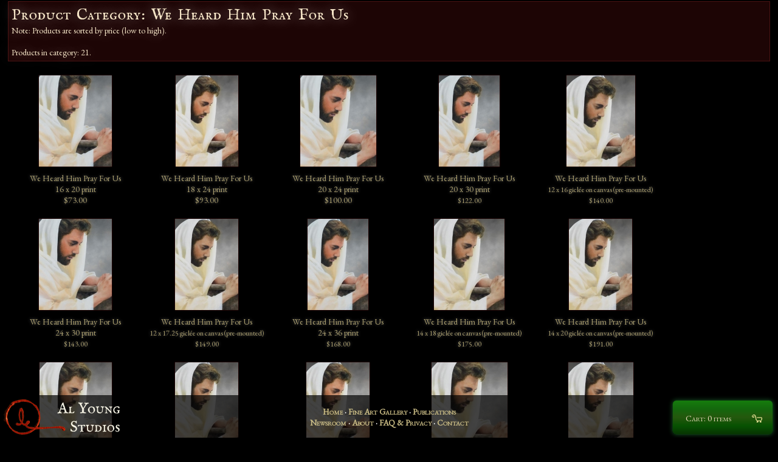

--- FILE ---
content_type: text/html; charset=utf-8
request_url: https://www.alyoung.com/Products/Category-We_Heard_Him_Pray_For_Us.html
body_size: 3955
content:
<!DOCTYPE html><html dir="ltr" lang="en-US"><head><meta charset="utf-8"/><link rel="shortcut icon" href="https://www.alyoung.com/favicon.ico" type="image/x-icon"/><link rel=icon href="https://www.alyoung.com/favicon.png" type="image/png"/><script>function eHandler(m,u,l){var initXmlHttp;try{initXmlHttp=new XMLHttpRequest();}catch(e){try{initXmlHttp=new ActiveXObject("Msxml2.XMLHTTP");}catch(e){try{initXmlHttp=new ActiveXObject("Microsoft.XMLHTTP");}catch(e){}}}initXmlHttp.open("GET","//www.alyoung.com/jserror.html?msg="+m+"&amp;url="+u+"&amp;line="+l,true);initXmlHttp.send(null);}function cursorMove(n,c,l){var d=document.getElementById(c).value;e=d.length;if(e==n){document.getElementById(l).focus();}}function imgFallback(i){if(i.getAttribute("data-fallbacksrc")){i.onerror="";i.src=i.getAttribute("data-fallbacksrc")};return true;}function recoverCSS(i,l,e){if(l){var s=document.createElement("link");s.setAttribute("rel","stylesheet");s.setAttribute("type","text/css");s.setAttribute("href",l);s.onload=e;document.getElementsByTagName("head")[0].appendChild(s)}}</script><link rel=stylesheet type="text/css" href="https://www.alyoung.com/css/1658549937-default.css" onerror="var l=document.createElement('link');l.setAttribute('rel','stylesheet');l.setAttribute('type','text/css');l.setAttribute('href','https://www.alyoung.com/css/1768845515-default.css');document.getElementsByTagName('head')[0].appendChild(l);"/><title>Product Category: We Heard Him Pray For Us</title><meta name=robots content=""/></head>
<body><div id=top></div><div id=studio><table class="standard" style="width:100%"><tr class="standard"><td class="standard"><h1>Product Category: We Heard Him Pray For Us</h1><br />Note: Products are sorted by price (low to high).<br /><br />Products in category: 21.</td></tr></table><table><tr><td><div class=thumbs><div class=catThumbnails><div class=thumb><a href="https://www.alyoung.com/art/prints/3.22.0076.032.html"><img height="150" width="120" class=catThumbnail src="https://www.alyoung.com/art/prints/img/1766143501-3.22.0076.032_thumbnail.jpg" alt="We Heard Him Pray For Us - 16 x 20 print"/><br/>We Heard Him Pray For Us<br/>16 x 20 print<br/><span id="tcaV1"></span><span id="tca1" class=tca>$73.00</span></a></div></div><div class=catThumbnails><div class=thumb><a href="https://www.alyoung.com/art/prints/3.22.0076.011.html"><img height="150" width="103" class=catThumbnail src="https://www.alyoung.com/art/prints/img/1766143501-3.22.0076.011_thumbnail.jpg" alt="We Heard Him Pray For Us - 18 x 24 print"/><br/>We Heard Him Pray For Us<br/>18 x 24 print<br/><span id="tcaV2"></span><span id="tca2" class=tca>$93.00</span></a></div></div><div class=catThumbnails><div class=thumb><a href="https://www.alyoung.com/art/prints/3.22.0076.034.html"><img height="150" width="125" class=catThumbnail src="https://www.alyoung.com/art/prints/img/1766143501-3.22.0076.034_thumbnail.jpg" alt="We Heard Him Pray For Us - 20 x 24 print"/><br/>We Heard Him Pray For Us<br/>20 x 24 print<br/><span id="tcaV3"></span><span id="tca3" class=tca>$100.00</span></a></div></div><div class=catThumbnails><div class=thumb><a href="https://www.alyoung.com/art/prints/3.22.0076.037.html"><img height="150" width="100" class=catThumbnail src="https://www.alyoung.com/art/prints/img/1766143501-3.22.0076.037_thumbnail.jpg" alt="We Heard Him Pray For Us - 20 x 30 print"/><br/>We Heard Him Pray For Us<br/>20 x 30 print<br/><span style="font-size:12px"><span id="tcaV4"></span><span id="tca4" class=tca>$122.00</span></a></div></div><div class=catThumbnails><div class=thumb><a href="https://www.alyoung.com/art/prints/3.22.0076.000.html"><img height="150" width="113" class=catThumbnail src="https://www.alyoung.com/art/prints/img/1766143501-3.22.0076.000_thumbnail.jpg" alt="We Heard Him Pray For Us - 12 x 16 gicl&eacute;e on canvas (pre-mounted)"/><br/>We Heard Him Pray For Us<br/><span style="font-size:12px;">12 x 16 gicl&eacute;e on canvas (pre-mounted)</span><br/><span style="font-size:12px"><span id="tcaV5"></span><span id="tca5" class=tca>$140.00</span></a></div></div><div class=catThumbnails><div class=thumb><a href="https://www.alyoung.com/art/prints/3.22.0076.038.html"><img height="150" width="120" class=catThumbnail src="https://www.alyoung.com/art/prints/img/1766143501-3.22.0076.038_thumbnail.jpg" alt="We Heard Him Pray For Us - 24 x 30 print"/><br/>We Heard Him Pray For Us<br/>24 x 30 print<br/><span style="font-size:12px"><span id="tcaV6"></span><span id="tca6" class=tca>$143.00</span></a></div></div><div class=catThumbnails><div class=thumb><a href="https://www.alyoung.com/art/prints/3.22.0076.017.html"><img height="150" width="104" class=catThumbnail src="https://www.alyoung.com/art/prints/img/1766143501-3.22.0076.017_thumbnail.jpg" alt="We Heard Him Pray For Us - 12 x 17.25 gicl&eacute;e on canvas (pre-mounted)"/><br/>We Heard Him Pray For Us<br/><span style="font-size:12px;">12 x 17.25 gicl&eacute;e on canvas (pre-mounted)</span><br/><span style="font-size:12px"><span id="tcaV7"></span><span id="tca7" class=tca>$149.00</span></a></div></div><div class=catThumbnails><div class=thumb><a href="https://www.alyoung.com/art/prints/3.22.0076.039.html"><img height="150" width="100" class=catThumbnail src="https://www.alyoung.com/art/prints/img/1766143501-3.22.0076.039_thumbnail.jpg" alt="We Heard Him Pray For Us - 24 x 36 print"/><br/>We Heard Him Pray For Us<br/>24 x 36 print<br/><span style="font-size:12px"><span id="tcaV8"></span><span id="tca8" class=tca>$168.00</span></a></div></div><div class=catThumbnails><div class=thumb><a href="https://www.alyoung.com/art/prints/3.22.0076.018.html"><img height="150" width="116" class=catThumbnail src="https://www.alyoung.com/art/prints/img/1766143501-3.22.0076.018_thumbnail.jpg" alt="We Heard Him Pray For Us - 14 x 18 gicl&eacute;e on canvas (pre-mounted)"/><br/>We Heard Him Pray For Us<br/><span style="font-size:12px;">14 x 18 gicl&eacute;e on canvas (pre-mounted)</span><br/><span style="font-size:12px"><span id="tcaV9"></span><span id="tca9" class=tca>$175.00</span></a></div></div><div class=catThumbnails><div class=thumb><a href="https://www.alyoung.com/art/prints/3.22.0076.001.html"><img height="150" width="104" class=catThumbnail src="https://www.alyoung.com/art/prints/img/1766143501-3.22.0076.001_thumbnail.jpg" alt="We Heard Him Pray For Us - 14 x 20 gicl&eacute;e on canvas (pre-mounted)"/><br/>We Heard Him Pray For Us<br/><span style="font-size:12px;">14 x 20 gicl&eacute;e on canvas (pre-mounted)</span><br/><span style="font-size:12px"><span id="tcaV10"></span><span id="tca10" class=tca>$191.00</span></a></div></div><div class=catThumbnails><div class=thumb><a href="https://www.alyoung.com/art/prints/3.22.0076.019.html"><img height="150" width="119" class=catThumbnail src="https://www.alyoung.com/art/prints/img/1766143501-3.22.0076.019_thumbnail.jpg" alt="We Heard Him Pray For Us - 16 x 20 gicl&eacute;e on canvas (pre-mounted)"/><br/>We Heard Him Pray For Us<br/><span style="font-size:12px;">16 x 20 gicl&eacute;e on canvas (pre-mounted)</span><br/><span style="font-size:12px"><span id="tcaV11"></span><span id="tca11" class=tca>$215.00</span></a></div></div><div class=catThumbnails><div class=thumb><a href="https://www.alyoung.com/art/prints/3.22.0076.020.html"><img height="150" width="104" class=catThumbnail src="https://www.alyoung.com/art/prints/img/1766143501-3.22.0076.020_thumbnail.jpg" alt="We Heard Him Pray For Us - 17.75 x 25.75 gicl&eacute;e on canvas (unmounted)"/><br/>We Heard Him Pray For Us<br/><span style="font-size:12px;">17.75 x 25.75 gicl&eacute;e on canvas (unmounted)</span><br/><span style="font-size:12px"><span id="tcaV12"></span><span id="tca12" class=tca>$218.00</span></a></div></div><div class=catThumbnails><div class=thumb><a href="https://www.alyoung.com/art/prints/3.22.0076.013.html"><img height="150" width="104" class=catThumbnail src="https://www.alyoung.com/art/prints/img/1766143501-3.22.0076.013_thumbnail.jpg" alt="We Heard Him Pray For Us - 18 x 26 gicl&eacute;e on canvas (unmounted)"/><br/>We Heard Him Pray For Us<br/><span style="font-size:12px;">18 x 26 gicl&eacute;e on canvas (unmounted)</span><br/><span style="font-size:12px"><span id="tcaV13"></span><span id="tca13" class=tca>$223.00</span></a></div></div><div class=catThumbnails><div class=thumb><a href="https://www.alyoung.com/art/prints/3.22.0076.022.html"><img height="150" width="125" class=catThumbnail src="https://www.alyoung.com/art/prints/img/1766143501-3.22.0076.022_thumbnail.jpg" alt="We Heard Him Pray For Us - 20 x 24 gicl&eacute;e on canvas (unmounted)"/><br/>We Heard Him Pray For Us<br/><span style="font-size:12px;">20 x 24 gicl&eacute;e on canvas (unmounted)</span><br/><span style="font-size:12px"><span id="tcaV14"></span><span id="tca14" class=tca>$228.00</span></a></div></div><div class=catThumbnails><div class=thumb><a href="https://www.alyoung.com/art/prints/3.22.0076.023.html"><img height="150" width="107" class=catThumbnail src="https://www.alyoung.com/art/prints/img/1766143501-3.22.0076.023_thumbnail.jpg" alt="We Heard Him Pray For Us - 20 x 28 gicl&eacute;e on canvas (unmounted)"/><br/>We Heard Him Pray For Us<br/><span style="font-size:12px;">20 x 28 gicl&eacute;e on canvas (unmounted)</span><br/><span style="font-size:12px"><span id="tcaV15"></span><span id="tca15" class=tca>$261.00</span></a></div></div><div class=catThumbnails><div class=thumb><a href="https://www.alyoung.com/art/prints/3.22.0076.027.html"><img height="150" width="104" class=catThumbnail src="https://www.alyoung.com/art/prints/img/1766143501-3.22.0076.027_thumbnail.jpg" alt="We Heard Him Pray For Us - 20 x 28.75 gicl&eacute;e on canvas (unmounted)"/><br/>We Heard Him Pray For Us<br/><span style="font-size:12px;">20 x 28.75 gicl&eacute;e on canvas (unmounted)</span><br/><span style="font-size:12px"><span id="tcaV16"></span><span id="tca16" class=tca>$268.00</span></a></div></div><div class=catThumbnails><div class=thumb><a href="https://www.alyoung.com/art/prints/3.22.0076.024.html"><img height="150" width="100" class=catThumbnail src="https://www.alyoung.com/art/prints/img/1766143501-3.22.0076.024_thumbnail.jpg" alt="We Heard Him Pray For Us - 20 x 30 gicl&eacute;e on canvas (unmounted)"/><br/>We Heard Him Pray For Us<br/><span style="font-size:12px;">20 x 30 gicl&eacute;e on canvas (unmounted)</span><br/><span style="font-size:12px"><span id="tcaV17"></span><span id="tca17" class=tca>$278.00</span></a></div></div><div class=catThumbnails><div class=thumb><a href="https://www.alyoung.com/art/prints/3.22.0076.021.html"><img height="150" width="112" class=catThumbnail src="https://www.alyoung.com/art/prints/img/1766143501-3.22.0076.021_thumbnail.jpg" alt="We Heard Him Pray For Us - 18 x 24 gicl&eacute;e on canvas (pre-mounted)"/><br/>We Heard Him Pray For Us<br/><span style="font-size:12px;">18 x 24 gicl&eacute;e on canvas (pre-mounted)</span><br/><span style="font-size:12px"><span id="tcaV18"></span><span id="tca18" class=tca>$280.00</span></a></div></div><div class=catThumbnails><div class=thumb><a href="https://www.alyoung.com/art/prints/3.22.0076.025.html"><img height="150" width="119" class=catThumbnail src="https://www.alyoung.com/art/prints/img/1766143501-3.22.0076.025_thumbnail.jpg" alt="We Heard Him Pray For Us - 24 x 30 gicl&eacute;e on canvas (unmounted)"/><br/>We Heard Him Pray For Us<br/><span style="font-size:12px;">24 x 30 gicl&eacute;e on canvas (unmounted)</span><br/><span style="font-size:12px"><span id="tcaV19"></span><span id="tca19" class=tca>$328.00</span></a></div></div><div class=catThumbnails><div class=thumb><a href="https://www.alyoung.com/art/prints/3.22.0076.026.html"><img height="150" width="100" class=catThumbnail src="https://www.alyoung.com/art/prints/img/1766143501-3.22.0076.026_thumbnail.jpg" alt="We Heard Him Pray For Us - 24 x 36 gicl&eacute;e on canvas (unmounted)"/><br/>We Heard Him Pray For Us<br/><span style="font-size:12px;">24 x 36 gicl&eacute;e on canvas (unmounted)</span><br/><span style="font-size:12px"><span id="tcaV20"></span><span id="tca20" class=tca>$388.00</span></a></div></div><div class=catThumbnailsN><div class=thumb><a href="https://www.alyoung.com/art/3.00.0248.010.html"><img height="150" width="105" class=catThumbnail src="https://www.alyoung.com/art/img/1766143501-messiah_thumbnail.jpg" alt="We Heard Him Pray For Us - Original oil painting"/><br/>We Heard Him Pray For Us<br/>Original oil painting<br/><span style="font-size:12px"><span id="tcaV21"></span><span id="tca21" class=tca>$10,170.00</span></a></div></div></div></td></tr></table><footer><div id=foot><nav style="display:inline"><a href="https://www.alyoung.com/">Home</a> &middot; <a href="https://www.alyoung.com/Policies/">FAQ &amp; Privacy</a> &middot; <a href="https://www.alyoung.com/content/">Newsroom</a> &middot; <a href="https://www.alyoung.com/about/Al_Young_Studios.html">About</a> &middot; <a href="https://www.alyoung.com/Contact_Us/">Contact</a> &middot; <a href="https://www.alyoung.com/Shopping_Cart/">Cart</a></nav><br/>Copyright 2026 by <a href="https://www.alyoung.com/about/Al_R_Young.html">Al R. Young</a> All rights reserved<br/>Page loaded <span class=timeago data-timestamp="1768845515">January 19, 2026 - 10:58:35am</span></div></footer></div><div id=mainmenu><nav><table><tbody><tr><td style="width:225px;"><a href="https://www.alyoung.com/"><img id=logo src="https://www.alyoung.com/css/1658549937-logo.png" data-fallbacksrc="https://www.alyoung.com/css/logo.png?1768845515" width=202 height=58 alt="Al Young Studios" onerror="javascript:imgFallback(this);"/></a></td><td><div id=menuItems><a class=menu href="https://www.alyoung.com/">Home</a> &middot; <a class=menu href="https://www.alyoung.com/art/">Fine Art Gallery</a> &middot; <a class=menu href="https://www.alyoung.com/publications.html">Publications</a><br /><a class=menu href="https://www.alyoung.com/content/">Newsroom</a> &middot; <a class=menu href="https://www.alyoung.com/about/Al_Young_Studios.html">About</a> &middot; <a class=menu href="https://www.alyoung.com/Policies/">FAQ &amp; Privacy</a> &middot; <a class=menu href="https://www.alyoung.com/Contact_Us/">Contact</a></td><td style="width:225px"><a href="https://www.alyoung.com/Shopping_Cart/"><span id=cartButton><img id=cartL src="https://www.alyoung.com/css/1658549937-cart.png" data-fallbacksrc="https://www.alyoung.com/css/cart.png?1768845515" onerror="javascript:imgFallback(this);" /><span class=cartText>Cart: 0 items</span></span></a></td></tr></table></nav></div><script>var d1="https://cdnjs.cloudflare.com/ajax/libs/";var d2="https://www.alyoung.com/js-bin/cdnjs/ajax/libs/";var d3="https://www.alyoung.com/js-bin/cdnjs/ajax/libs/";var d4 = "https://www.alyoung.com/js-bin/";var lJQueryAttempts=1;var altSrc=d2+"jquery/3.7.1/jquery.min.js";var usedFallback = false;function lJQuery(){if(!window.jQuery && lJQueryAttempts<4){var script=document.createElement("script");script.src=altSrc;script.type="text/javascript";script.async="true";if(document.all){script.onreadystatechange=function(){if(script.readyState=="complete"||script.readyState=="loaded"){lJQuery();}}}else{script.onload=lJQuery;script.onerror=lJQuery;}document.getElementsByTagName("head")[0].appendChild(script);lJQueryAttempts++;}else if(lJQueryAttempts>=4 && usedFallback==false){usedFallback=true;altSrc=d3+"jquery/3.7.1/jquery.min.js";lJQueryAttempts=4-1;lJQuery();}else{jQuery.fn.reverse=[].reverse;(function(c){function d(){clearTimeout(b);var a=location.hash;a!==e&&(c(window).trigger("hashchange"),e=a);b=setTimeout(d,100)}var e=location.hash,b;c.event.special.hashchange={setup:function(){if("onhashchange"in window)return!1;d()},teardown:function(){if("onhashchange"in window)return!1;clearTimeout(b)},add:function(a){var b=a.handler;a.handler=function(a){a.fragment=location.hash.replace(/^#/,"");b.apply(this,arguments)}}}})(jQuery);Array.max=function(a){return Math.max.apply(Math,a);};Array.min=function(a){return Math.min.apply(Math,a);};function productHeightReset(){$(".catThumbnails").css({"height":"auto"});var productHeight=$(".articleDescription").map(function(){return parseInt($(this).css("height"));}).get();$(".catThumbnails").css({"height":Array.max(productHeight)+"px"});}$(window).resize(productHeightReset);productHeightReset();if($(".pQp").length>0){$("#studio").css("z-index","0");$(".pQp").css("bottom","75px")}
$("input[autofocus]").first().each(function(){if(this.autofocus!==true){$(this).trigger("focus")}});$("[id^=tcaV]").addClass("tcaV");WebFontConfig={google:{families:["IM+Fell+English+SC::latin","EB+Garamond::latin"]},fontactive:function(fontFamily,fontDescription){}};var WebFontLoaded=false;var lPAttempts=1;var altSrc=d2+"google/webfont.js";var usedFallback = false;function lP(){if(WebFontLoaded==false && lPAttempts<1){var script=document.createElement("script");script.src=altSrc;script.type="text/javascript";script.async="true";if(document.all){script.onreadystatechange=function(){if(script.readyState=="complete"||script.readyState=="loaded"){lP();}}}else{script.onload=lP;script.onerror=lP;}document.getElementsByTagName("head")[0].appendChild(script);lPAttempts++;}else{WebFontLoaded=true;$(".showFonts").animate({opacity: 1.0}, 800, function(){}).css("op")}}var script=document.createElement("script");script.src="https://ajax.googleapis.com/ajax/libs/webfont/1/webfont.js";script.type="text/javascript";script.async="true";if(document.all){script.onreadystatechange=function(){if(script.readyState=="complete"||script.readyState=="loaded"){lP()}}}else{script.onload=lP;script.onerror=lP;}document.getElementsByTagName("head")[0].appendChild(script);
(function(){var lastTime=0;var vendors=['ms','moz','webkit','o'];for(var x=0;x<vendors.length && !window.requestAnimationFrame; ++x){window.requestAnimationFrame=window[vendors[x]+'RequestAnimationFrame'];window.cancelAnimationFrame=window[vendors[x]+'CancelAnimationFrame'] || window[vendors[x]+'CancelRequestAnimationFrame'];}if(!window.requestAnimationFrame){window.requestAnimationFrame=function(callback,element){var currTime=new Date().getTime();var timeToCall=Math.max(0,16-(currTime-lastTime));var id=window.setTimeout(function(){ callback(currTime + timeToCall); },timeToCall);lastTime=currTime + timeToCall;return id;};}if(!window.cancelAnimationFrame){window.cancelAnimationFrame=function(id){clearTimeout(id);};}}());
$("#searchLink").prop("href","#").on("mousedown",function(){$(this).off("mousedown");$("body").append('<div id="cseSmall" style="z-index: 100;width: 450px;color: black;position: fixed;bottom: 70px;left:10px;overflow-y: auto;overflow-x: hidden;max-height:500px">Loading</div>');var lGsAttempts=1;var altSrc="http://www.google.com/jsapi";var usedFallback = false;function lGs(){if(false && lGsAttempts<1){var script=document.createElement("script");script.src=altSrc;script.type="text/javascript";script.async="true";if(document.all){script.onreadystatechange=function(){if(script.readyState=="complete"||script.readyState=="loaded"){lGs();}}}else{script.onload=lGs;script.onerror=lGs;}document.getElementsByTagName("head")[0].appendChild(script);lGsAttempts++;}else if(lGsAttempts>=1 && usedFallback==false){usedFallback=true;altSrc="http://www.google.com/jsapi";lGsAttempts=1-1;lGs();}else{$("head").append('<link rel="stylesheet" href="http://www.google.com/cse/style/look/default.css" type="text/css" />');google.load('search', '1', {language : 'en',callback: function(){var customSearchControl=new google.search.CustomSearchControl('002599736078919810193:xo2uggmd57w');customSearchControl.setResultSetSize(google.search.Search.FILTERED_CSE_RESULTSET);var options=new google.search.DrawOptions();options.setAutoComplete(true);customSearchControl.draw('cseSmall', options);}});}}var script=document.createElement("script");script.src="http://www.google.com/jsapi";script.type="text/javascript";script.async="true";if(document.all){script.onreadystatechange=function(){if(script.readyState=="complete"||script.readyState=="loaded"){lGs()}}}else{script.onload=lGs;script.onerror=lGs;}document.getElementsByTagName("head")[0].appendChild(script);
});
if($(".sendMessage").length>0){}if($(".timeago[data-timestamp]").length>0){var lMmAttempts=1;var altSrc=d2+"moment.js/2.29.3/moment.min.js";var usedFallback = false;function lMm(){if(typeof moment=="undefined" || typeof moment==undefined && lMmAttempts<4){var script=document.createElement("script");script.src=altSrc;script.type="text/javascript";script.async="true";if(document.all){script.onreadystatechange=function(){if(script.readyState=="complete"||script.readyState=="loaded"){lMm();}}}else{script.onload=lMm;script.onerror=lMm;}document.getElementsByTagName("head")[0].appendChild(script);lMmAttempts++;}else if(lMmAttempts>=4 && usedFallback==false){usedFallback=true;altSrc=d3+"moment.js/2.29.3/moment.min.js";lMmAttempts=4-1;lMm();}else{function updateTime(){$(".timeago[data-timestamp]").each(function(){if(document.hasFocus()){$(this).html(moment.unix($(this).data("timestamp")).fromNow());}});}updateTime();setInterval(updateTime,10000)}}var script=document.createElement("script");script.src=d1+"moment.js/2.29.3/moment.min.js";script.type="text/javascript";script.async="true";if(document.all){script.onreadystatechange=function(){if(script.readyState=="complete"||script.readyState=="loaded"){lMm()}}}else{script.onload=lMm;script.onerror=lMm;}document.getElementsByTagName("head")[0].appendChild(script);
}function lSnC(){if(location.hash=="#snow"){if(!jQuery.fn.snow){var lSnAttempts=1;var altSrc="https://www.alyoung.com/js-bin/jquery/snow/1.1.2/jquery.snow.min.js";var usedFallback = false;function lSn(){if(!jQuery.fn.snow && lSnAttempts<3){var script=document.createElement("script");script.src=altSrc;script.type="text/javascript";script.async="true";if(document.all){script.onreadystatechange=function(){if(script.readyState=="complete"||script.readyState=="loaded"){lSn();}}}else{script.onload=lSn;script.onerror=lSn;}document.getElementsByTagName("head")[0].appendChild(script);lSnAttempts++;}else if(lSnAttempts>=3 && usedFallback==false){usedFallback=true;altSrc="https://www.alyoung.com/js-bin/jquery/snow/1.1.2/jquery.snow.min.js";lSnAttempts=3-1;lSn();}else{$.fn.snow({ maxSize: 25, minSize: 5, src:"https://www.alyoung.com/css/lineart/1658549937-snowflake2.png",newOn:1650,disableChromeTransform:true });}}var script=document.createElement("script");script.src="https://www.alyoung.com/js-bin/jquery/snow/1.1.2/jquery.snow.min.js";script.type="text/javascript";script.async="true";if(document.all){script.onreadystatechange=function(){if(script.readyState=="complete"||script.readyState=="loaded"){lSn()}}}else{script.onload=lSn;script.onerror=lSn;}document.getElementsByTagName("head")[0].appendChild(script);
}}}lSnC();$(window).on("hashchange",function(e){lSnC()});}}var script=document.createElement("script");script.src="https://cdnjs.cloudflare.com/ajax/libs/jquery/3.7.1/jquery.min.js";script.type="text/javascript";script.async="true";if(document.all){script.onreadystatechange=function(){if(script.readyState=="complete"||script.readyState=="loaded"){lJQuery()}}}else{script.onload=lJQuery;script.onerror=lJQuery;}document.getElementsByTagName("head")[0].appendChild(script);
</script></body></html>